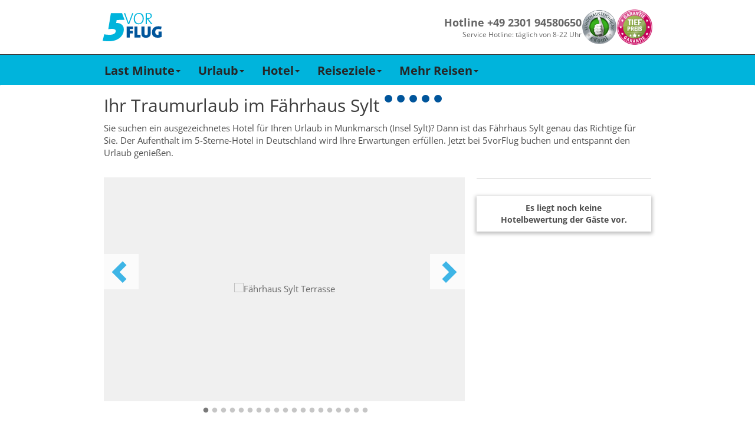

--- FILE ---
content_type: application/javascript; charset=utf-8
request_url: https://www.5vorflug.de/typoscriptFiles/frontend/js/consent_push.js?1764759370
body_size: 1239
content:
(() => {
    const store = {
        stroeerLoaded: false,
        tracking: {
            init: '',
        },
    };
    const vendors = [
        {
            name: 'Axel Springer Teaser Ad GmbH',
            value: 'axel springer teaser ad gmbh',
            iabVendorId: 647,
            mutation: 'ads/setAllowAdup',
        },
        {
            name: 'Google Ads',
            value: 'google advertising products',
            iabVendorId: 755,
            mutation: 'ads/setAllowGoogleAds',
        },
        {
            name: 'Google Analytics',
            value: 'google analytics',
            mutation: 'ads/setAllowGoogleAnalytics',
        },
        {
            name: 'Google Optimize',
            value: 'google optimize',
            mutation: 'ads/setAllowGoogleOptimize',
        },
        {
            name: 'Criteo SA',
            value: 'criteo sa',
            iabVendorId: 91,
            mutation: 'ads/setAllowCriteo',
        },
        {
            name: 'RTB House S.A.',
            value: 'rtb house',
            iabVendorId: 16,
            mutation: 'ads/setAllowRTBHouse',
        },
        {
            name: 'Hotjar',
            value: 'hotjar',
            mutation: 'ads/setAllowHotjar',
        },
        {
            name: 'Facebook, Inc.',
            value: 'facebook',
            mutation: 'ads/setAllowFacebook',
        },
        {
            name: 'TikTok',
            value: 'tiktok',
            mutation: 'ads/setAllowTikTok',
        },
        {
            name: 'INFOnline GmbH',
            value: 'infonline gmbh',
            iabVendorId: 730,
            mutation: 'ads/setAllowInfonline',
        },
        {
            name: 'LinkedIn Ads',
            value: 'linkedin ireland unlimited company',
            iabVendorId: 804,
            mutation: 'ads/setAllowLinkedIn',
        },
        {
            name: 'Microsoft Advertising',
            value: 'microsoft advertising',
            iabVendorId: 1126,
            mutation: 'ads/setAllowMicrosoft',
        },
        {
            name: 'Shopping Minds bv',
            value: 'shopping minds',
            mutation: 'ads/setAllowShoppingMinds',
        },
        {
            name: 'Selligent CRM System',
            value: 'selligent crm',
            mutation: 'ads/setAllowSelligent',
        },
        {
            name: 'Genesis Media',
            value: 'genesis media',
            mutation: 'ads/setAllowGenesis',
        },
        {
            name: 'Spotify AB',
            value: 'spotify ab',
            mutation: 'ads/setAllowSpotify'
        },
        {
            name: 'AWIN AG',
            value: 'awin ag',
            iabVendorId: 907,
            mutation: 'ads/setAllowAwin',
        }
    ];

    async function consentCheck() {
        let consentVendorString = '';
        // console.log('=== Stroeer Consent Check ===');

        for (let vendor of vendors) {
            // console.log('=== Check Vendor', vendor.name);
            // Check IAB Vendors
            if (vendor.iabVendorId) {
                await new Promise((resolve) => {
                    SDG.Publisher.getIABVendorConsent(vendor.iabVendorId, (e) => {
                        // console.log(`${vendor.name} response ${vendor.iabVendorId}`, e);
                        if (e === true) {
                            store[vendor.mutation] = true;
                            consentVendorString += `${vendor.value}, `;
                        }

                        resolve();
                    });
                });
            } else {
                // Check NON-IAB Vendors
                const allowVendor = SDG.Publisher.getCustomVendorConsent(
                    vendor.name
                );
                store[vendor.mutation] = true;
                if (allowVendor) {
                    consentVendorString += `${vendor.value}, `;
                }
            }
        }

        dataLayer.push({
            event: 'guru_consent',
            guru_consent_granted: consentVendorString,
            eventCallback: () => {
                window.dispatchEvent(
                    new Event('holidayguru-consent-sent-event')
                );
            },
        });

        // TCF INIT
        initTCF();
    }

    function initTCF() {
        // TCF API Checks
        if (!window.__tcfapi) return;
        window.__tcfapi(
            'addEventListener',
            2,
            function (consentData, callbackSuccessfull) {
                const status = consentData.eventStatus;
                const purposeConsents = consentData.purpose.consents;

                if (
                    callbackSuccessfull &&
                    (status === 'tcloaded' || status === 'useractioncomplete')
                ) {
                    if (
                        purposeConsents['1'] === true &&
                        purposeConsents['2'] === true &&
                        purposeConsents['4'] === true &&
                        purposeConsents['7'] === true
                    ) {
                        window.__tcfapi(
                            'removeEventListener',
                            2,
                            function () {
                            },
                            consentData.listenerId
                        );
                    }
                }
            }
        );
    }

    function loadCMP(url, callback) {
        var e = document.createElement('script');
        e.src = url;
        e.type = 'text/javascript';
        e.addEventListener('load', callback);
        document.getElementsByTagName('head')[0].appendChild(e);
        console.log('added Stroeer');
    }

    function cmpCallback() {
        console.log('Loaded Stroeer');
        store.stroeerLoaded = true;

        window.addEventListener('metaTagSystemCmpConsentAvailable', () => {
            console.log('=== SDG Event - Consent Available');
            store.tracking.init = window.location.href;
            consentCheck();
        });
        window.addEventListener('metaTagSystemCmpChoiceSelected', () => {
            console.log('=== SDG Event - CMP Choice Selected');
            store.tracking.init = window.location.href;
            consentCheck();
        });
    }

  function cmpCallback() {
    console.log("Loaded Stroeer");
    store.stroeerLoaded = true;

    /*window.addEventListener("metaTagSystemCmpConsentAvailable", () => {
      console.log("=== SDG Event - Consent Available");
      store.tracking.init = window.location.href;
      consentCheck();
    });*/
    window.addEventListener("metaTagSystemCmpChoiceSelected", () => {
      console.log("=== SDG Event - CMP Choice Selected");
      store.tracking.init = window.location.href;
      consentCheck();
    });
  }

  const cmpUrl =
    "https://cdn.stroeerdigitalgroup.de/metatag/live/SDG_ConsentOnly/metaTag.min.js";
  loadCMP(cmpUrl, cmpCallback);
})();
